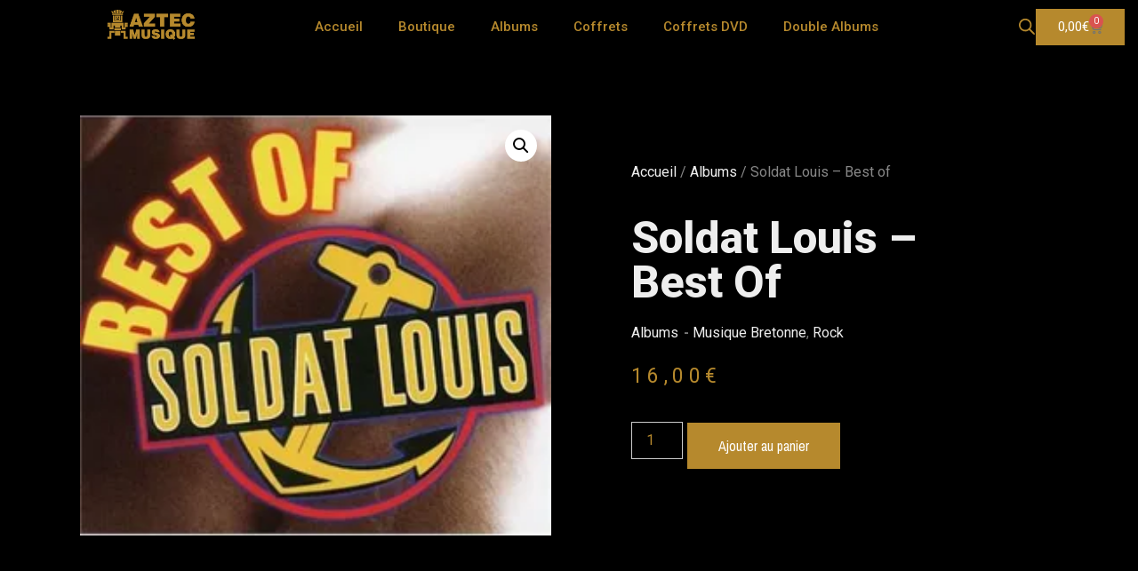

--- FILE ---
content_type: text/css
request_url: https://aztecmusique.com/wp-content/uploads/elementor/css/post-8040.css?ver=1767699426
body_size: 8982
content:
.elementor-8040 .elementor-element.elementor-element-6f336bb > .elementor-container > .elementor-column > .elementor-widget-wrap{align-content:center;align-items:center;}.elementor-8040 .elementor-element.elementor-element-6f336bb:not(.elementor-motion-effects-element-type-background), .elementor-8040 .elementor-element.elementor-element-6f336bb > .elementor-motion-effects-container > .elementor-motion-effects-layer{background-color:#000000;}.elementor-8040 .elementor-element.elementor-element-6f336bb > .elementor-container{max-width:1250px;min-height:60px;}.elementor-8040 .elementor-element.elementor-element-6f336bb{transition:background 0.3s, border 0.3s, border-radius 0.3s, box-shadow 0.3s;}.elementor-8040 .elementor-element.elementor-element-6f336bb > .elementor-background-overlay{transition:background 0.3s, border-radius 0.3s, opacity 0.3s;}body:not(.rtl) .elementor-8040 .elementor-element.elementor-element-2a374d0{left:0px;}body.rtl .elementor-8040 .elementor-element.elementor-element-2a374d0{right:0px;}.elementor-8040 .elementor-element.elementor-element-2a374d0{top:11px;text-align:center;}.elementor-8040 .elementor-element.elementor-element-2a374d0 .elementor-heading-title{color:#FFFFFF00;}.elementor-8040 .elementor-element.elementor-element-7759473{--spacer-size:40px;}.elementor-8040 .elementor-element.elementor-element-7759473 > .elementor-widget-container{background-position:center center;background-repeat:no-repeat;background-size:contain;}.elementor-8040 .elementor-element.elementor-element-395824c > .elementor-element-populated{margin:0px 0px 0px 0px;--e-column-margin-right:0px;--e-column-margin-left:0px;padding:0px 0px 0px 0px;}.elementor-8040 .elementor-element.elementor-element-4f8ad60 > .elementor-widget-container{margin:0px 0px 0px 0px;padding:0px 0px 0px 0px;}.elementor-8040 .elementor-element.elementor-element-4f8ad60 .elementor-menu-toggle{margin-left:auto;background-color:rgba(0,0,0,0);border-width:0px;border-radius:0px;}.elementor-8040 .elementor-element.elementor-element-4f8ad60 .elementor-nav-menu .elementor-item{font-size:15px;font-weight:500;}.elementor-8040 .elementor-element.elementor-element-4f8ad60 .elementor-nav-menu--main .elementor-item{color:#B6892D;fill:#B6892D;padding-top:20px;padding-bottom:20px;}.elementor-8040 .elementor-element.elementor-element-4f8ad60 .elementor-nav-menu--main .elementor-item:hover,
					.elementor-8040 .elementor-element.elementor-element-4f8ad60 .elementor-nav-menu--main .elementor-item.elementor-item-active,
					.elementor-8040 .elementor-element.elementor-element-4f8ad60 .elementor-nav-menu--main .elementor-item.highlighted,
					.elementor-8040 .elementor-element.elementor-element-4f8ad60 .elementor-nav-menu--main .elementor-item:focus{color:#EEEEEE;fill:#EEEEEE;}.elementor-8040 .elementor-element.elementor-element-4f8ad60 .elementor-nav-menu--main:not(.e--pointer-framed) .elementor-item:before,
					.elementor-8040 .elementor-element.elementor-element-4f8ad60 .elementor-nav-menu--main:not(.e--pointer-framed) .elementor-item:after{background-color:#EEEEEE;}.elementor-8040 .elementor-element.elementor-element-4f8ad60 .e--pointer-framed .elementor-item:before,
					.elementor-8040 .elementor-element.elementor-element-4f8ad60 .e--pointer-framed .elementor-item:after{border-color:#EEEEEE;}.elementor-8040 .elementor-element.elementor-element-4f8ad60 .e--pointer-framed .elementor-item:before{border-width:5px;}.elementor-8040 .elementor-element.elementor-element-4f8ad60 .e--pointer-framed.e--animation-draw .elementor-item:before{border-width:0 0 5px 5px;}.elementor-8040 .elementor-element.elementor-element-4f8ad60 .e--pointer-framed.e--animation-draw .elementor-item:after{border-width:5px 5px 0 0;}.elementor-8040 .elementor-element.elementor-element-4f8ad60 .e--pointer-framed.e--animation-corners .elementor-item:before{border-width:5px 0 0 5px;}.elementor-8040 .elementor-element.elementor-element-4f8ad60 .e--pointer-framed.e--animation-corners .elementor-item:after{border-width:0 5px 5px 0;}.elementor-8040 .elementor-element.elementor-element-4f8ad60 .e--pointer-underline .elementor-item:after,
					 .elementor-8040 .elementor-element.elementor-element-4f8ad60 .e--pointer-overline .elementor-item:before,
					 .elementor-8040 .elementor-element.elementor-element-4f8ad60 .e--pointer-double-line .elementor-item:before,
					 .elementor-8040 .elementor-element.elementor-element-4f8ad60 .e--pointer-double-line .elementor-item:after{height:5px;}.elementor-8040 .elementor-element.elementor-element-4f8ad60 .elementor-nav-menu--dropdown a, .elementor-8040 .elementor-element.elementor-element-4f8ad60 .elementor-menu-toggle{color:#B6892D;fill:#B6892D;}.elementor-8040 .elementor-element.elementor-element-4f8ad60 .elementor-nav-menu--dropdown{background-color:#000000;}.elementor-8040 .elementor-element.elementor-element-4f8ad60 .elementor-nav-menu--dropdown a:hover,
					.elementor-8040 .elementor-element.elementor-element-4f8ad60 .elementor-nav-menu--dropdown a:focus,
					.elementor-8040 .elementor-element.elementor-element-4f8ad60 .elementor-nav-menu--dropdown a.elementor-item-active,
					.elementor-8040 .elementor-element.elementor-element-4f8ad60 .elementor-nav-menu--dropdown a.highlighted,
					.elementor-8040 .elementor-element.elementor-element-4f8ad60 .elementor-menu-toggle:hover,
					.elementor-8040 .elementor-element.elementor-element-4f8ad60 .elementor-menu-toggle:focus{color:#EEEEEE;}.elementor-8040 .elementor-element.elementor-element-4f8ad60 .elementor-nav-menu--dropdown a:hover,
					.elementor-8040 .elementor-element.elementor-element-4f8ad60 .elementor-nav-menu--dropdown a:focus,
					.elementor-8040 .elementor-element.elementor-element-4f8ad60 .elementor-nav-menu--dropdown a.elementor-item-active,
					.elementor-8040 .elementor-element.elementor-element-4f8ad60 .elementor-nav-menu--dropdown a.highlighted{background-color:#000000;}.elementor-8040 .elementor-element.elementor-element-4f8ad60 .elementor-nav-menu--dropdown .elementor-item, .elementor-8040 .elementor-element.elementor-element-4f8ad60 .elementor-nav-menu--dropdown  .elementor-sub-item{font-size:15px;}.elementor-8040 .elementor-element.elementor-element-4f8ad60 div.elementor-menu-toggle{color:#B6892D;}.elementor-8040 .elementor-element.elementor-element-4f8ad60 div.elementor-menu-toggle svg{fill:#B6892D;}.elementor-8040 .elementor-element.elementor-element-4f8ad60 div.elementor-menu-toggle:hover, .elementor-8040 .elementor-element.elementor-element-4f8ad60 div.elementor-menu-toggle:focus{color:#EEEEEE;}.elementor-8040 .elementor-element.elementor-element-4f8ad60 div.elementor-menu-toggle:hover svg, .elementor-8040 .elementor-element.elementor-element-4f8ad60 div.elementor-menu-toggle:focus svg{fill:#EEEEEE;}.elementor-8040 .elementor-element.elementor-element-4f8ad60{--nav-menu-icon-size:25px;}.elementor-8040 .elementor-element.elementor-element-a5772da.elementor-column > .elementor-widget-wrap{justify-content:flex-end;}.elementor-8040 .elementor-element.elementor-element-9e43222{width:auto;max-width:auto;}.elementor-8040 .elementor-element.elementor-element-ad4234f{width:auto;max-width:auto;--main-alignment:right;--divider-style:solid;--subtotal-divider-style:solid;--elementor-remove-from-cart-button:none;--remove-from-cart-button:block;--toggle-button-text-color:#B6892D;--toggle-button-border-color:#02010100;--cart-border-style:none;--cart-footer-layout:1fr 1fr;--products-max-height-sidecart:calc(100vh - 240px);--products-max-height-minicart:calc(100vh - 385px);}.elementor-8040 .elementor-element.elementor-element-ad4234f .widget_shopping_cart_content{--subtotal-divider-left-width:0;--subtotal-divider-right-width:0;}.elementor-theme-builder-content-area{height:400px;}.elementor-location-header:before, .elementor-location-footer:before{content:"";display:table;clear:both;}@media(min-width:768px){.elementor-8040 .elementor-element.elementor-element-395824c{width:55%;}.elementor-8040 .elementor-element.elementor-element-a5772da{width:20%;}}@media(max-width:1024px){.elementor-8040 .elementor-element.elementor-element-6f336bb{padding:30px 20px 30px 20px;}.elementor-8040 .elementor-element.elementor-element-4f8ad60 .elementor-nav-menu--main > .elementor-nav-menu > li > .elementor-nav-menu--dropdown, .elementor-8040 .elementor-element.elementor-element-4f8ad60 .elementor-nav-menu__container.elementor-nav-menu--dropdown{margin-top:45px !important;}}@media(max-width:767px){.elementor-8040 .elementor-element.elementor-element-6f336bb{padding:20px 20px 20px 20px;}.elementor-8040 .elementor-element.elementor-element-c254d60{width:45%;}.elementor-8040 .elementor-element.elementor-element-395824c{width:15%;}.elementor-8040 .elementor-element.elementor-element-4f8ad60 .elementor-nav-menu--main > .elementor-nav-menu > li > .elementor-nav-menu--dropdown, .elementor-8040 .elementor-element.elementor-element-4f8ad60 .elementor-nav-menu__container.elementor-nav-menu--dropdown{margin-top:35px !important;}.elementor-8040 .elementor-element.elementor-element-a5772da{width:40%;}}

--- FILE ---
content_type: text/css
request_url: https://aztecmusique.com/wp-content/uploads/elementor/css/post-5862.css?ver=1767699426
body_size: 9601
content:
.elementor-5862 .elementor-element.elementor-element-811fa6{margin-top:50px;margin-bottom:50px;}.elementor-bc-flex-widget .elementor-5862 .elementor-element.elementor-element-77a342ea.elementor-column .elementor-widget-wrap{align-items:center;}.elementor-5862 .elementor-element.elementor-element-77a342ea.elementor-column.elementor-element[data-element_type="column"] > .elementor-widget-wrap.elementor-element-populated{align-content:center;align-items:center;}.elementor-5862 .elementor-element.elementor-element-77a342ea > .elementor-element-populated{transition:background 0.3s, border 0.3s, border-radius 0.3s, box-shadow 0.3s;}.elementor-5862 .elementor-element.elementor-element-77a342ea > .elementor-element-populated > .elementor-background-overlay{transition:background 0.3s, border-radius 0.3s, opacity 0.3s;}.woocommerce .elementor-5862 .elementor-element.elementor-element-b7a519d .flex-viewport:not(:last-child){margin-bottom:25px;}.woocommerce .elementor-5862 .elementor-element.elementor-element-b7a519d .flex-control-thumbs li{padding-right:calc(8px / 2);padding-left:calc(8px / 2);padding-bottom:8px;}.woocommerce .elementor-5862 .elementor-element.elementor-element-b7a519d .flex-control-thumbs{margin-right:calc(-8px / 2);margin-left:calc(-8px / 2);}.elementor-5862 .elementor-element.elementor-element-45853f35 > .elementor-element-populated{padding:70px 70px 70px 70px;}.elementor-5862 .elementor-element.elementor-element-4f06402 .woocommerce-breadcrumb{color:#888888;font-size:16px;font-weight:400;line-height:1.7em;}.elementor-5862 .elementor-element.elementor-element-4f06402 .woocommerce-breadcrumb > a{color:#EEEEEE;}.elementor-5862 .elementor-element.elementor-element-67cefb7e .elementor-heading-title{font-size:50px;font-weight:800;text-transform:capitalize;color:#EEEEEE;}.elementor-5862 .elementor-element.elementor-element-208c4fec:not(.elementor-woo-meta--view-inline) .product_meta .detail-container:not(:last-child){padding-bottom:calc(6px/2);}.elementor-5862 .elementor-element.elementor-element-208c4fec:not(.elementor-woo-meta--view-inline) .product_meta .detail-container:not(:first-child){margin-top:calc(6px/2);}.elementor-5862 .elementor-element.elementor-element-208c4fec.elementor-woo-meta--view-inline .product_meta .detail-container{margin-right:calc(6px/2);margin-left:calc(6px/2);}.elementor-5862 .elementor-element.elementor-element-208c4fec.elementor-woo-meta--view-inline .product_meta{margin-right:calc(-6px/2);margin-left:calc(-6px/2);}body:not(.rtl) .elementor-5862 .elementor-element.elementor-element-208c4fec.elementor-woo-meta--view-inline .detail-container:after{right:calc( (-6px/2) + (-1px/2) );}body:not.rtl .elementor-5862 .elementor-element.elementor-element-208c4fec.elementor-woo-meta--view-inline .detail-container:after{left:calc( (-6px/2) - (1px/2) );}.elementor-5862 .elementor-element.elementor-element-208c4fec{font-size:16px;color:#7a7a7a;}.elementor-5862 .elementor-element.elementor-element-208c4fec a{color:#EEEEEE;}.elementor-5862 .elementor-element.elementor-element-fa77ba9 .elementor-heading-title{text-decoration:underline;color:#B6892D;}.elementor-5862 .elementor-element.elementor-element-5b56908 > .elementor-widget-container{margin:0px 0px 0px 0px;}.elementor-5862 .elementor-element.elementor-element-5b56908{text-align:left;}.woocommerce .elementor-5862 .elementor-element.elementor-element-5b56908 .price{color:#B6892D;font-size:23px;font-weight:400;text-transform:none;letter-spacing:5.4px;}.woocommerce .elementor-5862 .elementor-element.elementor-element-5b56908 .price ins{color:#0c0c0c;font-size:23px;font-weight:200;}body:not(.rtl) .elementor-5862 .elementor-element.elementor-element-5b56908:not(.elementor-product-price-block-yes) del{margin-right:0px;}body.rtl .elementor-5862 .elementor-element.elementor-element-5b56908:not(.elementor-product-price-block-yes) del{margin-left:0px;}.elementor-5862 .elementor-element.elementor-element-5b56908.elementor-product-price-block-yes del{margin-bottom:0px;}.elementor-5862 .elementor-element.elementor-element-5fb1a0f5 .cart button, .elementor-5862 .elementor-element.elementor-element-5fb1a0f5 .cart .button{font-family:"Archivo Narrow", Sans-serif;border-style:solid;border-width:1px 1px 1px 1px;border-radius:0px 0px 0px 0px;padding:14px 035px 14px 35px;color:#ffffff;background-color:#B6892D;border-color:#000000;transition:all 0.2s;}.elementor-5862 .elementor-element.elementor-element-5fb1a0f5 .cart button:hover, .elementor-5862 .elementor-element.elementor-element-5fb1a0f5 .cart .button:hover{color:#B6892D;background-color:#EEEEEE;border-color:#000000;}.elementor-5862 .elementor-element.elementor-element-5fb1a0f5 .quantity .qty{border-style:solid;border-radius:0px 0px 0px 0px;color:#B6892D;background-color:#FFFFFF00;border-color:#CCCCCC;transition:all 0.2s;}.elementor-5862 .elementor-element.elementor-element-5fb1a0f5 .quantity .qty:focus{color:#B6892D;border-color:#B6892D;}.elementor-5862 .elementor-element.elementor-element-5355cd3b{margin-top:0px;margin-bottom:50px;}.elementor-5862 .elementor-element.elementor-element-322fe8f1 > .elementor-element-populated{padding:0px 0px 0px 0px;}.elementor-5862 .elementor-element.elementor-element-1b01bf85.elementor-wc-products ul.products li.product{text-align:center;border-radius:0px;}.elementor-5862 .elementor-element.elementor-element-1b01bf85.elementor-wc-products  ul.products{grid-column-gap:20px;grid-row-gap:40px;}.elementor-5862 .elementor-element.elementor-element-1b01bf85.elementor-wc-products ul.products li.product .woocommerce-loop-product__title{color:#B6892D;}.elementor-5862 .elementor-element.elementor-element-1b01bf85.elementor-wc-products ul.products li.product .woocommerce-loop-category__title{color:#B6892D;}.elementor-5862 .elementor-element.elementor-element-1b01bf85.elementor-wc-products ul.products li.product .woocommerce-loop-product__title, .elementor-5862 .elementor-element.elementor-element-1b01bf85.elementor-wc-products ul.products li.product .woocommerce-loop-category__title{font-size:20px;font-weight:400;}.woocommerce .elementor-5862 .elementor-element.elementor-element-1b01bf85.elementor-wc-products .products > h2{color:#FFFFFF;text-transform:capitalize;text-align:left;}.elementor-5862 .elementor-element.elementor-element-1b01bf85.elementor-wc-products ul.products li.product .price{color:#FFFFFF;font-size:25px;font-weight:800;}.elementor-5862 .elementor-element.elementor-element-1b01bf85.elementor-wc-products ul.products li.product .price ins{color:#FFFFFF;}.elementor-5862 .elementor-element.elementor-element-1b01bf85.elementor-wc-products ul.products li.product .price ins .amount{color:#FFFFFF;}.elementor-5862 .elementor-element.elementor-element-1b01bf85.elementor-wc-products ul.products li.product .price del{color:#FFFFFF;}.elementor-5862 .elementor-element.elementor-element-1b01bf85.elementor-wc-products ul.products li.product .price del .amount{color:#FFFFFF;}.elementor-5862 .elementor-element.elementor-element-1b01bf85.elementor-wc-products ul.products li.product .price del {font-size:25px;font-weight:800;}.elementor-5862 .elementor-element.elementor-element-1b01bf85.elementor-wc-products ul.products li.product .button{color:#B6892D;background-color:rgba(255,255,255,0.06);border-color:#B6892D;border-style:dotted;border-width:1px 1px 1px 1px;border-radius:5px 5px 5px 5px;margin-top:25px;}.elementor-5862 .elementor-element.elementor-element-1b01bf85.elementor-wc-products ul.products li.product .button:hover{color:#000000;background-color:#B6892D;}.elementor-5862 .elementor-element.elementor-element-1b01bf85.elementor-wc-products ul.products li.product span.onsale{display:block;}.elementor-5862 .elementor-element.elementor-element-6d893d3d > .elementor-element-populated{padding:10px 70px 0px 70px;}.elementor-5862 .elementor-element.elementor-element-61b50d5 .elementor-heading-title{text-shadow:0px 0px 10px rgba(0,0,0,0.3);color:#EEEEEE;}.elementor-5862 .elementor-element.elementor-element-0292829{color:#CCCCCC;}@media(max-width:1024px){.elementor-5862 .elementor-element.elementor-element-811fa6{margin-top:0px;margin-bottom:0px;}.elementor-5862 .elementor-element.elementor-element-77a342ea > .elementor-element-populated{padding:30px 30px 30px 30px;}.elementor-5862 .elementor-element.elementor-element-45853f35 > .elementor-element-populated{padding:30px 30px 30px 30px;}.elementor-5862 .elementor-element.elementor-element-5355cd3b{margin-top:0px;margin-bottom:0px;padding:0px 0px 0px 0px;}.elementor-5862 .elementor-element.elementor-element-322fe8f1 > .elementor-element-populated{padding:30px 30px 30px 30px;}.elementor-5862 .elementor-element.elementor-element-1b01bf85.elementor-wc-products  ul.products{grid-column-gap:20px;grid-row-gap:40px;}.elementor-5862 .elementor-element.elementor-element-6d893d3d > .elementor-element-populated{padding:30px 30px 30px 30px;}}@media(max-width:767px){.elementor-5862 .elementor-element.elementor-element-811fa6{padding:0px 5px 0px 5px;}.elementor-5862 .elementor-element.elementor-element-77a342ea > .elementor-element-populated{margin:0px 0px 0px 0px;--e-column-margin-right:0px;--e-column-margin-left:0px;padding:0px 0px 0px 0px;}.elementor-5862 .elementor-element.elementor-element-45853f35 > .elementor-element-populated{padding:20px 20px 20px 20px;}.elementor-5862 .elementor-element.elementor-element-322fe8f1 > .elementor-element-populated{padding:20px 20px 20px 20px;}.elementor-5862 .elementor-element.elementor-element-1b01bf85.elementor-wc-products  ul.products{grid-column-gap:20px;grid-row-gap:40px;}.elementor-5862 .elementor-element.elementor-element-6d893d3d > .elementor-element-populated{padding:20px 20px 20px 20px;}}